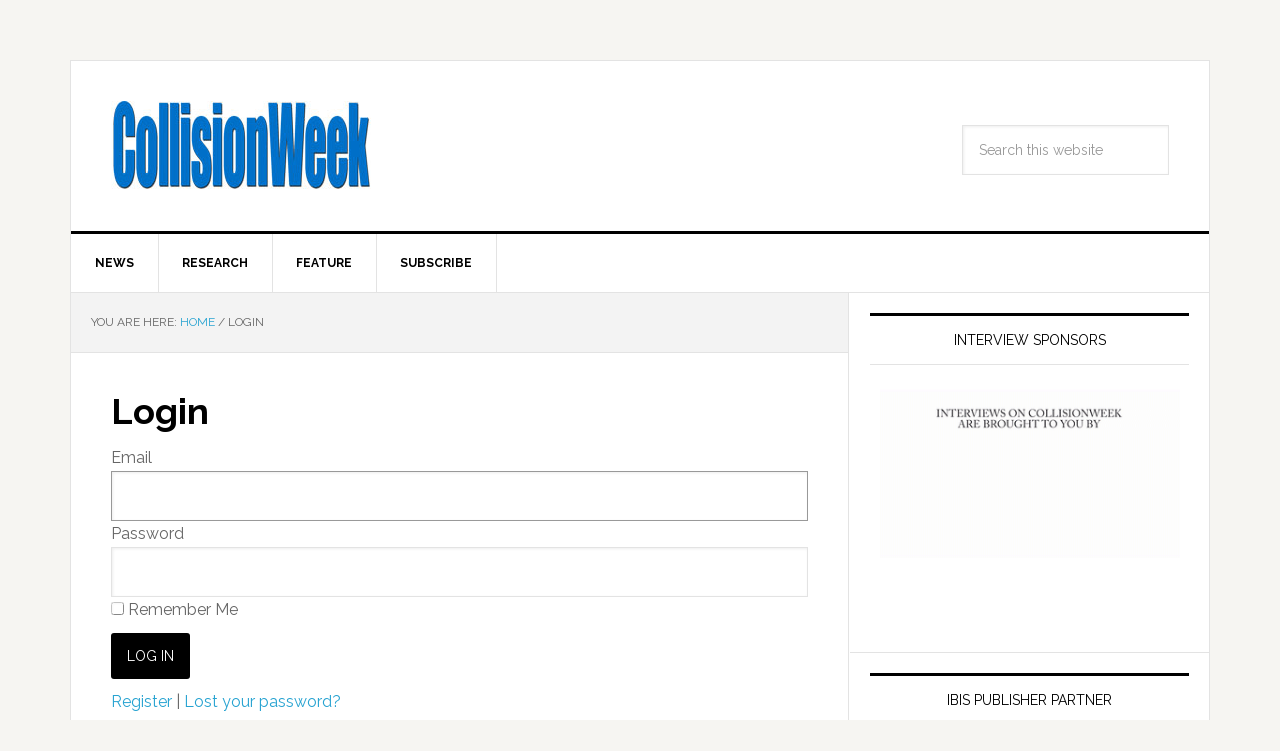

--- FILE ---
content_type: text/html; charset=UTF-8
request_url: https://collisionweek.com/login/?redirect_to=https%3A%2F%2Fcollisionweek.com%2F2023%2F03%2F17%2Fvirginia-north-carolina-insurance-commissioner-address-april-12-scrs-open-meeting%2F
body_size: 11358
content:
<!DOCTYPE html>
<html lang="en-US" prefix="og: http://ogp.me/ns#">
<head >
<meta charset="UTF-8" />
<meta name="viewport" content="width=device-width, initial-scale=1" />
<title>Login - CollisionWeek</title>

<!-- This site is optimized with the Yoast SEO Premium plugin v6.1.2 - https://yoa.st/1yg?utm_content=6.1.2 -->
<meta name="news_keywords" content="collision repair, business, automotive, autobody, auto body" />
<meta name="original-source" content="https://collisionweek.com/login/" />
<link rel="canonical" href="https://collisionweek.com/login/" />
<link rel="publisher" href="https://google.com/+Collisionweek"/>
<meta property="og:locale" content="en_US" />
<meta property="og:type" content="article" />
<meta property="og:title" content="Login - CollisionWeek" />
<meta property="og:url" content="https://collisionweek.com/login/" />
<meta property="og:site_name" content="CollisionWeek" />
<meta property="article:publisher" content="http://www.facebook.com/CollisionWeek/" />
<meta property="og:image" content="https://collisionweek.com/wp-content/uploads/2015/10/2007-0717-CollisionWeek-Transparent-forNewsPro-v2.jpg" />
<meta property="og:image:secure_url" content="https://collisionweek.com/wp-content/uploads/2015/10/2007-0717-CollisionWeek-Transparent-forNewsPro-v2.jpg" />
<meta name="twitter:card" content="summary_large_image" />
<meta name="twitter:title" content="Login - CollisionWeek" />
<meta name="twitter:site" content="@collisionweek" />
<meta name="twitter:image" content="https://collisionweek.com/wp-content/uploads/2015/10/2007-0717-CollisionWeek-Transparent-forNewsPro-v2.jpg" />
<meta name="twitter:creator" content="@collisionweek" />
<script type='application/ld+json'>{"@context":"http:\/\/schema.org","@type":"WebSite","@id":"#website","url":"https:\/\/collisionweek.com\/","name":"CollisionWeek","potentialAction":{"@type":"SearchAction","target":"https:\/\/collisionweek.com\/?s={search_term_string}","query-input":"required name=search_term_string"}}</script>
<script type='application/ld+json'>{"@context":"http:\/\/schema.org","@type":"Organization","url":"https:\/\/collisionweek.com\/login\/","sameAs":["http:\/\/www.facebook.com\/CollisionWeek\/","http:\/\/www.linkedin.com\/pub\/russ-thrall\/1a\/369\/712","http:\/\/google.com\/+Collisionweek","https:\/\/twitter.com\/collisionweek"],"@id":"#organization","name":"CollisionWeek","logo":"\/wp-content\/uploads\/2015\/10\/2007-0717-CollisionWeek-Transparent-forNewsPro-v2.jpg"}</script>
<!-- / Yoast SEO Premium plugin. -->

<link rel='dns-prefetch' href='//fonts.googleapis.com' />
<link rel='dns-prefetch' href='//s.w.org' />
<link rel="alternate" type="application/rss+xml" title="CollisionWeek &raquo; Feed" href="https://collisionweek.com/feed/" />
<link rel="alternate" type="application/rss+xml" title="CollisionWeek &raquo; Comments Feed" href="https://collisionweek.com/comments/feed/" />
		<!-- This site uses the Google Analytics by MonsterInsights plugin v8.17 - Using Analytics tracking - https://www.monsterinsights.com/ -->
							<script src="//www.googletagmanager.com/gtag/js?id=G-L6EDW5708Z"  data-cfasync="false" data-wpfc-render="false" type="text/javascript" async></script>
			<script data-cfasync="false" data-wpfc-render="false" type="text/javascript">
				var mi_version = '8.17';
				var mi_track_user = true;
				var mi_no_track_reason = '';
				
								var disableStrs = [
										'ga-disable-G-L6EDW5708Z',
									];

				/* Function to detect opted out users */
				function __gtagTrackerIsOptedOut() {
					for (var index = 0; index < disableStrs.length; index++) {
						if (document.cookie.indexOf(disableStrs[index] + '=true') > -1) {
							return true;
						}
					}

					return false;
				}

				/* Disable tracking if the opt-out cookie exists. */
				if (__gtagTrackerIsOptedOut()) {
					for (var index = 0; index < disableStrs.length; index++) {
						window[disableStrs[index]] = true;
					}
				}

				/* Opt-out function */
				function __gtagTrackerOptout() {
					for (var index = 0; index < disableStrs.length; index++) {
						document.cookie = disableStrs[index] + '=true; expires=Thu, 31 Dec 2099 23:59:59 UTC; path=/';
						window[disableStrs[index]] = true;
					}
				}

				if ('undefined' === typeof gaOptout) {
					function gaOptout() {
						__gtagTrackerOptout();
					}
				}
								window.dataLayer = window.dataLayer || [];

				window.MonsterInsightsDualTracker = {
					helpers: {},
					trackers: {},
				};
				if (mi_track_user) {
					function __gtagDataLayer() {
						dataLayer.push(arguments);
					}

					function __gtagTracker(type, name, parameters) {
						if (!parameters) {
							parameters = {};
						}

						if (parameters.send_to) {
							__gtagDataLayer.apply(null, arguments);
							return;
						}

						if (type === 'event') {
														parameters.send_to = monsterinsights_frontend.v4_id;
							var hookName = name;
							if (typeof parameters['event_category'] !== 'undefined') {
								hookName = parameters['event_category'] + ':' + name;
							}

							if (typeof MonsterInsightsDualTracker.trackers[hookName] !== 'undefined') {
								MonsterInsightsDualTracker.trackers[hookName](parameters);
							} else {
								__gtagDataLayer('event', name, parameters);
							}
							
						} else {
							__gtagDataLayer.apply(null, arguments);
						}
					}

					__gtagTracker('js', new Date());
					__gtagTracker('set', {
						'developer_id.dZGIzZG': true,
											});
										__gtagTracker('config', 'G-L6EDW5708Z', {"forceSSL":"true","link_attribution":"true"} );
															window.gtag = __gtagTracker;										(function () {
						/* https://developers.google.com/analytics/devguides/collection/analyticsjs/ */
						/* ga and __gaTracker compatibility shim. */
						var noopfn = function () {
							return null;
						};
						var newtracker = function () {
							return new Tracker();
						};
						var Tracker = function () {
							return null;
						};
						var p = Tracker.prototype;
						p.get = noopfn;
						p.set = noopfn;
						p.send = function () {
							var args = Array.prototype.slice.call(arguments);
							args.unshift('send');
							__gaTracker.apply(null, args);
						};
						var __gaTracker = function () {
							var len = arguments.length;
							if (len === 0) {
								return;
							}
							var f = arguments[len - 1];
							if (typeof f !== 'object' || f === null || typeof f.hitCallback !== 'function') {
								if ('send' === arguments[0]) {
									var hitConverted, hitObject = false, action;
									if ('event' === arguments[1]) {
										if ('undefined' !== typeof arguments[3]) {
											hitObject = {
												'eventAction': arguments[3],
												'eventCategory': arguments[2],
												'eventLabel': arguments[4],
												'value': arguments[5] ? arguments[5] : 1,
											}
										}
									}
									if ('pageview' === arguments[1]) {
										if ('undefined' !== typeof arguments[2]) {
											hitObject = {
												'eventAction': 'page_view',
												'page_path': arguments[2],
											}
										}
									}
									if (typeof arguments[2] === 'object') {
										hitObject = arguments[2];
									}
									if (typeof arguments[5] === 'object') {
										Object.assign(hitObject, arguments[5]);
									}
									if ('undefined' !== typeof arguments[1].hitType) {
										hitObject = arguments[1];
										if ('pageview' === hitObject.hitType) {
											hitObject.eventAction = 'page_view';
										}
									}
									if (hitObject) {
										action = 'timing' === arguments[1].hitType ? 'timing_complete' : hitObject.eventAction;
										hitConverted = mapArgs(hitObject);
										__gtagTracker('event', action, hitConverted);
									}
								}
								return;
							}

							function mapArgs(args) {
								var arg, hit = {};
								var gaMap = {
									'eventCategory': 'event_category',
									'eventAction': 'event_action',
									'eventLabel': 'event_label',
									'eventValue': 'event_value',
									'nonInteraction': 'non_interaction',
									'timingCategory': 'event_category',
									'timingVar': 'name',
									'timingValue': 'value',
									'timingLabel': 'event_label',
									'page': 'page_path',
									'location': 'page_location',
									'title': 'page_title',
								};
								for (arg in args) {
																		if (!(!args.hasOwnProperty(arg) || !gaMap.hasOwnProperty(arg))) {
										hit[gaMap[arg]] = args[arg];
									} else {
										hit[arg] = args[arg];
									}
								}
								return hit;
							}

							try {
								f.hitCallback();
							} catch (ex) {
							}
						};
						__gaTracker.create = newtracker;
						__gaTracker.getByName = newtracker;
						__gaTracker.getAll = function () {
							return [];
						};
						__gaTracker.remove = noopfn;
						__gaTracker.loaded = true;
						window['__gaTracker'] = __gaTracker;
					})();
									} else {
										console.log("");
					(function () {
						function __gtagTracker() {
							return null;
						}

						window['__gtagTracker'] = __gtagTracker;
						window['gtag'] = __gtagTracker;
					})();
									}
			</script>
				<!-- / Google Analytics by MonsterInsights -->
				<script type="text/javascript">
			window._wpemojiSettings = {"baseUrl":"https:\/\/s.w.org\/images\/core\/emoji\/11\/72x72\/","ext":".png","svgUrl":"https:\/\/s.w.org\/images\/core\/emoji\/11\/svg\/","svgExt":".svg","source":{"concatemoji":"https:\/\/collisionweek.com\/wp-includes\/js\/wp-emoji-release.min.js?ver=4.9.28"}};
			!function(e,a,t){var n,r,o,i=a.createElement("canvas"),p=i.getContext&&i.getContext("2d");function s(e,t){var a=String.fromCharCode;p.clearRect(0,0,i.width,i.height),p.fillText(a.apply(this,e),0,0);e=i.toDataURL();return p.clearRect(0,0,i.width,i.height),p.fillText(a.apply(this,t),0,0),e===i.toDataURL()}function c(e){var t=a.createElement("script");t.src=e,t.defer=t.type="text/javascript",a.getElementsByTagName("head")[0].appendChild(t)}for(o=Array("flag","emoji"),t.supports={everything:!0,everythingExceptFlag:!0},r=0;r<o.length;r++)t.supports[o[r]]=function(e){if(!p||!p.fillText)return!1;switch(p.textBaseline="top",p.font="600 32px Arial",e){case"flag":return s([55356,56826,55356,56819],[55356,56826,8203,55356,56819])?!1:!s([55356,57332,56128,56423,56128,56418,56128,56421,56128,56430,56128,56423,56128,56447],[55356,57332,8203,56128,56423,8203,56128,56418,8203,56128,56421,8203,56128,56430,8203,56128,56423,8203,56128,56447]);case"emoji":return!s([55358,56760,9792,65039],[55358,56760,8203,9792,65039])}return!1}(o[r]),t.supports.everything=t.supports.everything&&t.supports[o[r]],"flag"!==o[r]&&(t.supports.everythingExceptFlag=t.supports.everythingExceptFlag&&t.supports[o[r]]);t.supports.everythingExceptFlag=t.supports.everythingExceptFlag&&!t.supports.flag,t.DOMReady=!1,t.readyCallback=function(){t.DOMReady=!0},t.supports.everything||(n=function(){t.readyCallback()},a.addEventListener?(a.addEventListener("DOMContentLoaded",n,!1),e.addEventListener("load",n,!1)):(e.attachEvent("onload",n),a.attachEvent("onreadystatechange",function(){"complete"===a.readyState&&t.readyCallback()})),(n=t.source||{}).concatemoji?c(n.concatemoji):n.wpemoji&&n.twemoji&&(c(n.twemoji),c(n.wpemoji)))}(window,document,window._wpemojiSettings);
		</script>
		<style type="text/css">
img.wp-smiley,
img.emoji {
	display: inline !important;
	border: none !important;
	box-shadow: none !important;
	height: 1em !important;
	width: 1em !important;
	margin: 0 .07em !important;
	vertical-align: -0.1em !important;
	background: none !important;
	padding: 0 !important;
}
</style>
<link rel='stylesheet' id='genesis-simple-share-plugin-css-css'  href='https://collisionweek.com/wp-content/plugins/genesis-simple-share/assets/css/share.min.css?ver=0.1.0' type='text/css' media='all' />
<link rel='stylesheet' id='genesis-simple-share-genericons-css-css'  href='https://collisionweek.com/wp-content/plugins/genesis-simple-share/assets/css/genericons.min.css?ver=0.1.0' type='text/css' media='all' />
<link rel='stylesheet' id='news-pro-theme-css'  href='https://collisionweek.com/wp-content/themes/news-pro/style.css?ver=3.0.2' type='text/css' media='all' />
<link rel='stylesheet' id='dashicons-css'  href='https://collisionweek.com/wp-includes/css/dashicons.min.css?ver=4.9.28' type='text/css' media='all' />
<link rel='stylesheet' id='google-fonts-css'  href='//fonts.googleapis.com/css?family=Raleway%3A400%2C700%7CPathway+Gothic+One&#038;ver=3.0.2' type='text/css' media='all' />
<link rel='stylesheet' id='genesis-tabs-stylesheet-css'  href='https://collisionweek.com/wp-content/plugins/genesis-tabs/assets/css/style.css?ver=0.9.5' type='text/css' media='all' />
<script type='text/javascript' src='https://collisionweek.com/wp-includes/js/jquery/jquery.js?ver=1.12.4'></script>
<script type='text/javascript' src='https://collisionweek.com/wp-includes/js/jquery/jquery-migrate.min.js?ver=1.4.1'></script>
<script type='text/javascript' src='https://collisionweek.com/wp-content/plugins/genesis-simple-share/assets/js/sharrre/jquery.sharrre.min.js?ver=0.1.0'></script>
<script type='text/javascript' src='https://collisionweek.com/wp-content/plugins/genesis-simple-share/assets/js/waypoints.min.js?ver=0.1.0'></script>
<script type='text/javascript' src='https://collisionweek.com/wp-content/plugins/google-analytics-premium/assets/js/frontend-gtag.min.js?ver=8.17'></script>
<script data-cfasync="false" data-wpfc-render="false" type="text/javascript" id='monsterinsights-frontend-script-js-extra'>/* <![CDATA[ */
var monsterinsights_frontend = {"js_events_tracking":"true","download_extensions":"doc,pdf,ppt,zip,xls,docx,pptx,xlsx","inbound_paths":"[]","home_url":"https:\/\/collisionweek.com","hash_tracking":"false","v4_id":"G-L6EDW5708Z"};/* ]]> */
</script>
<script type='text/javascript' src='https://collisionweek.com/wp-content/themes/news-pro/js/responsive-menu.js?ver=1.0.0'></script>
<link rel='https://api.w.org/' href='https://collisionweek.com/wp-json/' />
<link rel="EditURI" type="application/rsd+xml" title="RSD" href="https://collisionweek.com/xmlrpc.php?rsd" />
<link rel="wlwmanifest" type="application/wlwmanifest+xml" href="https://collisionweek.com/wp-includes/wlwmanifest.xml" /> 
<meta name="generator" content="WordPress 4.9.28" />
<link rel='shortlink' href='https://collisionweek.com/?p=656' />
<link rel="alternate" type="application/json+oembed" href="https://collisionweek.com/wp-json/oembed/1.0/embed?url=https%3A%2F%2Fcollisionweek.com%2Flogin%2F" />
<link rel="alternate" type="text/xml+oembed" href="https://collisionweek.com/wp-json/oembed/1.0/embed?url=https%3A%2F%2Fcollisionweek.com%2Flogin%2F&#038;format=xml" />
<style type="text/css">.site-title a { background: url(/wp-content/uploads/2015/10/2007-0717-CollisionWeek-Transparent-forNewsPro-v2.jpg) no-repeat !important; }</style>
<link rel="icon" href="https://collisionweek.com/wp-content/uploads/2015/12/cropped-CW-Icon-512x512-32x32.png" sizes="32x32" />
<link rel="icon" href="https://collisionweek.com/wp-content/uploads/2015/12/cropped-CW-Icon-512x512-192x192.png" sizes="192x192" />
<link rel="apple-touch-icon-precomposed" href="https://collisionweek.com/wp-content/uploads/2015/12/cropped-CW-Icon-512x512-180x180.png" />
<meta name="msapplication-TileImage" content="https://collisionweek.com/wp-content/uploads/2015/12/cropped-CW-Icon-512x512-270x270.png" />
</head>
<body data-rsssl=1 class="page-template-default page page-id-656 custom-header header-image content-sidebar news-pro-blue" itemscope itemtype="https://schema.org/WebPage"><div class="site-container"><header class="site-header" itemscope itemtype="https://schema.org/WPHeader"><div class="wrap"><div class="title-area"><p class="site-title" itemprop="headline"><a href="https://collisionweek.com/">CollisionWeek</a></p><p class="site-description" itemprop="description">Your source for the latest collision repair industry news, statistics and trend analysis.</p></div><div class="widget-area header-widget-area"><section id="search-2" class="widget widget_search"><div class="widget-wrap"><form class="search-form" itemprop="potentialAction" itemscope itemtype="https://schema.org/SearchAction" method="get" action="https://collisionweek.com/" role="search"><input class="search-form-input" type="search" itemprop="query-input" name="s" id="searchform-1" placeholder="Search this website"><input class="search-form-submit" type="submit" value="Search"><meta itemprop="target" content="https://collisionweek.com/?s={s}"></form></div></section>
</div></div></header><nav class="nav-primary" aria-label="Main" itemscope itemtype="https://schema.org/SiteNavigationElement"><div class="wrap"><ul id="menu-category-menu" class="menu genesis-nav-menu menu-primary"><li id="menu-item-752" class="menu-item menu-item-type-taxonomy menu-item-object-category menu-item-752"><a href="https://collisionweek.com/category/news/" itemprop="url"><span itemprop="name">News</span></a></li>
<li id="menu-item-753" class="menu-item menu-item-type-taxonomy menu-item-object-category menu-item-753"><a href="https://collisionweek.com/category/research/" itemprop="url"><span itemprop="name">Research</span></a></li>
<li id="menu-item-754" class="menu-item menu-item-type-taxonomy menu-item-object-category menu-item-754"><a href="https://collisionweek.com/category/feature/" itemprop="url"><span itemprop="name">Feature</span></a></li>
<li id="menu-item-983" class="menu-item menu-item-type-post_type menu-item-object-page menu-item-983"><a href="https://collisionweek.com/subscription-information/" itemprop="url"><span itemprop="name">Subscribe</span></a></li>
</ul></div></nav><div class="site-inner"><div class="content-sidebar-wrap"><main class="content"><div class="breadcrumb" itemprop="breadcrumb" itemscope itemtype="https://schema.org/BreadcrumbList">You are here: <span class="breadcrumb-link-wrap" itemprop="itemListElement" itemscope itemtype="https://schema.org/ListItem"><a class="breadcrumb-link" href="https://collisionweek.com/" itemprop="item"><span class="breadcrumb-link-text-wrap" itemprop="name">Home</span></a><meta itemprop="position" content="1"></span> <span aria-label="breadcrumb separator">/</span> Login</div><article class="post-656 page type-page status-publish entry" itemscope itemtype="https://schema.org/CreativeWork"><header class="entry-header"><h1 class="entry-title" itemprop="headline">Login</h1>
</header><div class="entry-content" itemprop="text"><form class="mgm_form" name="loginform" id="loginform" action="https://collisionweek.com/login/" method="post">
				<div>
					<label>Email<br />
					<input type="text" name="log" id="user_login" class="input" value="" size="40" tabindex="10" /></label>
				</div>
				<div>
					<label>Password<br />
					<input type="password" name="pwd" id="user_pass" class="input" value="" size="40" tabindex="20" /></label>
				</div><div class="forgetmenot">
				 <label>
					<input name="rememberme" type="checkbox" id="rememberme" value="forever" tabindex="90"   /> Remember Me
				 </label>
			  </div><div class="login-page-buttons"><input class="button mgm-login-button" type="submit" name="wp-submit" id="wp-submit" value="Log In" tabindex="100" /></div><input type="hidden" name="redirect_to" value="https://collisionweek.com/2023/03/17/virginia-north-carolina-insurance-commissioner-address-april-12-scrs-open-meeting/" id="redirect_to"/><input type="hidden" id="_mgmnonce_user_login" name="_mgmnonce_user_login" value="ce5cad53cd" /><input type="hidden" name="_wp_http_referer" value="/login/?redirect_to=https%3A%2F%2Fcollisionweek.com%2F2023%2F03%2F17%2Fvirginia-north-carolina-insurance-commissioner-address-april-12-scrs-open-meeting%2F" /></form><div class="login-page-links"><a class="mgm-register-link" href="https://collisionweek.com/register/">Register</a> | <a class="mgm-lostpassword-link" href="https://collisionweek.com/lostpassword/" title="Password Lost and Found">Lost your password?</a></div><script type="text/javascript">function wp_attempt_focus(){setTimeout( function(){ try{ d = document.getElementById("user_login"); d.focus();} catch(e){}}, 200);}wp_attempt_focus();</script><style type="text/css">.login-page-links, .login-page-buttons{margin-top:10px; clear:both}</style>
</div></article></main><aside class="sidebar sidebar-primary widget-area" role="complementary" aria-label="Primary Sidebar" itemscope itemtype="https://schema.org/WPSideBar"><section id="text-19" class="widget widget_text"><div class="widget-wrap"><h4 class="widget-title widgettitle">Interview Sponsors</h4>
			<div class="textwidget"><p><a href="https://collisionweek.com/sponsors/"><img class="aligncenter wp-image-10777 size-full" src="https://collisionweek.com/wp-content/uploads/2025/11/2025-1118-SponsorshipVoiceOver-FINAL-320.gif" alt="" width="300" height="169" /></a></p>
<p><img src="[data-uri]" width="0" height="0" /></p>
</div>
		</div></section>
<section id="text-20" class="widget widget_text"><div class="widget-wrap"><h4 class="widget-title widgettitle">IBIS Publisher Partner</h4>
			<div class="textwidget"><p><a href="https://ibisworldwide.com/"><img class="aligncenter wp-image-10777 size-full" src="https://collisionweek.com/wp-content/uploads/2025/09/IBIS-2025-Calendar-advert-Collision-Week-300x250px-WEB.jpg" alt="" width="300" height="250" /></a></p>
</div>
		</div></section>
<section id="tag_cloud-2" class="widget widget_tag_cloud"><div class="widget-wrap"><h4 class="widget-title widgettitle">Tags</h4>
<div class="tagcloud"><a href="https://collisionweek.com/tag/aaa/" class="tag-cloud-link tag-link-356 tag-link-position-1" style="font-size: 8.2978723404255pt;" aria-label="AAA (146 items)">AAA</a>
<a href="https://collisionweek.com/tag/aaspnj/" class="tag-cloud-link tag-link-471 tag-link-position-2" style="font-size: 11.723404255319pt;" aria-label="AASP/NJ (248 items)">AASP/NJ</a>
<a href="https://collisionweek.com/tag/acquisitions/" class="tag-cloud-link tag-link-224 tag-link-position-3" style="font-size: 22pt;" aria-label="Acquisitions (1,242 items)">Acquisitions</a>
<a href="https://collisionweek.com/tag/advanced-driver-assistance-systems/" class="tag-cloud-link tag-link-930 tag-link-position-4" style="font-size: 10.68085106383pt;" aria-label="Advanced Driver Assistance Systems (213 items)">Advanced Driver Assistance Systems</a>
<a href="https://collisionweek.com/tag/agreements-signed/" class="tag-cloud-link tag-link-611 tag-link-position-5" style="font-size: 18.127659574468pt;" aria-label="Agreements Signed (679 items)">Agreements Signed</a>
<a href="https://collisionweek.com/tag/annual-conference/" class="tag-cloud-link tag-link-809 tag-link-position-6" style="font-size: 8.4468085106383pt;" aria-label="Annual Conference (152 items)">Annual Conference</a>
<a href="https://collisionweek.com/tag/auto-care-association/" class="tag-cloud-link tag-link-280 tag-link-position-7" style="font-size: 9.0425531914894pt;" aria-label="Auto Care Association (164 items)">Auto Care Association</a>
<a href="https://collisionweek.com/tag/automotive-service-association/" class="tag-cloud-link tag-link-269 tag-link-position-8" style="font-size: 11.723404255319pt;" aria-label="Automotive Service Association (250 items)">Automotive Service Association</a>
<a href="https://collisionweek.com/tag/autonomous-vehicles/" class="tag-cloud-link tag-link-480 tag-link-position-9" style="font-size: 8.8936170212766pt;" aria-label="Autonomous Vehicles (162 items)">Autonomous Vehicles</a>
<a href="https://collisionweek.com/tag/awards/" class="tag-cloud-link tag-link-360 tag-link-position-10" style="font-size: 12.31914893617pt;" aria-label="Awards (274 items)">Awards</a>
<a href="https://collisionweek.com/tag/axalta-coating-systems/" class="tag-cloud-link tag-link-155 tag-link-position-11" style="font-size: 10.829787234043pt;" aria-label="Axalta Coating Systems (219 items)">Axalta Coating Systems</a>
<a href="https://collisionweek.com/tag/board-of-directors/" class="tag-cloud-link tag-link-323 tag-link-position-12" style="font-size: 10.531914893617pt;" aria-label="Board of Directors (207 items)">Board of Directors</a>
<a href="https://collisionweek.com/tag/boyd-group/" class="tag-cloud-link tag-link-293 tag-link-position-13" style="font-size: 11.723404255319pt;" aria-label="Boyd Group (251 items)">Boyd Group</a>
<a href="https://collisionweek.com/tag/california/" class="tag-cloud-link tag-link-483 tag-link-position-14" style="font-size: 14.553191489362pt;" aria-label="California (386 items)">California</a>
<a href="https://collisionweek.com/tag/canada/" class="tag-cloud-link tag-link-231 tag-link-position-15" style="font-size: 14.851063829787pt;" aria-label="Canada (409 items)">Canada</a>
<a href="https://collisionweek.com/tag/career-and-technical-education/" class="tag-cloud-link tag-link-462 tag-link-position-16" style="font-size: 10.382978723404pt;" aria-label="Career and Technical Education (205 items)">Career and Technical Education</a>
<a href="https://collisionweek.com/tag/carstar/" class="tag-cloud-link tag-link-297 tag-link-position-17" style="font-size: 11.425531914894pt;" aria-label="CARSTAR (239 items)">CARSTAR</a>
<a href="https://collisionweek.com/tag/ccc/" class="tag-cloud-link tag-link-291 tag-link-position-18" style="font-size: 9.6382978723404pt;" aria-label="CCC (180 items)">CCC</a>
<a href="https://collisionweek.com/tag/classic-collision/" class="tag-cloud-link tag-link-872 tag-link-position-19" style="font-size: 8pt;" aria-label="Classic Collision (141 items)">Classic Collision</a>
<a href="https://collisionweek.com/tag/collision-industry-electronic-commerce-association/" class="tag-cloud-link tag-link-558 tag-link-position-20" style="font-size: 8pt;" aria-label="Collision Industry Electronic Commerce Association (141 items)">Collision Industry Electronic Commerce Association</a>
<a href="https://collisionweek.com/tag/collision-repair-education-foundation/" class="tag-cloud-link tag-link-240 tag-link-position-21" style="font-size: 13.36170212766pt;" aria-label="Collision Repair Education Foundation (323 items)">Collision Repair Education Foundation</a>
<a href="https://collisionweek.com/tag/coronavirus/" class="tag-cloud-link tag-link-42287 tag-link-position-22" style="font-size: 9.0425531914894pt;" aria-label="Coronavirus (165 items)">Coronavirus</a>
<a href="https://collisionweek.com/tag/crash-champions/" class="tag-cloud-link tag-link-33744 tag-link-position-23" style="font-size: 8.4468085106383pt;" aria-label="Crash Champions (149 items)">Crash Champions</a>
<a href="https://collisionweek.com/tag/diagnostics/" class="tag-cloud-link tag-link-575 tag-link-position-24" style="font-size: 8pt;" aria-label="Diagnostics (140 items)">Diagnostics</a>
<a href="https://collisionweek.com/tag/earnings/" class="tag-cloud-link tag-link-307 tag-link-position-25" style="font-size: 15pt;" aria-label="Earnings (416 items)">Earnings</a>
<a href="https://collisionweek.com/tag/electric-vehicles/" class="tag-cloud-link tag-link-8106 tag-link-position-26" style="font-size: 9.936170212766pt;" aria-label="Electric Vehicles (190 items)">Electric Vehicles</a>
<a href="https://collisionweek.com/tag/florida/" class="tag-cloud-link tag-link-554 tag-link-position-27" style="font-size: 9.1914893617021pt;" aria-label="Florida (169 items)">Florida</a>
<a href="https://collisionweek.com/tag/i-car/" class="tag-cloud-link tag-link-246 tag-link-position-28" style="font-size: 11.425531914894pt;" aria-label="I-CAR (240 items)">I-CAR</a>
<a href="https://collisionweek.com/tag/lawsuits/" class="tag-cloud-link tag-link-24795 tag-link-position-29" style="font-size: 10.085106382979pt;" aria-label="Lawsuits (192 items)">Lawsuits</a>
<a href="https://collisionweek.com/tag/legislation/" class="tag-cloud-link tag-link-238 tag-link-position-30" style="font-size: 15pt;" aria-label="legislation (414 items)">legislation</a>
<a href="https://collisionweek.com/tag/lkq-corporation/" class="tag-cloud-link tag-link-514 tag-link-position-31" style="font-size: 8.5957446808511pt;" aria-label="LKQ Corporation (154 items)">LKQ Corporation</a>
<a href="https://collisionweek.com/tag/national-auto-body-council/" class="tag-cloud-link tag-link-308 tag-link-position-32" style="font-size: 9.6382978723404pt;" aria-label="National Auto Body Council (182 items)">National Auto Body Council</a>
<a href="https://collisionweek.com/tag/network-affiliations/" class="tag-cloud-link tag-link-638 tag-link-position-33" style="font-size: 16.63829787234pt;" aria-label="Network Affiliations (537 items)">Network Affiliations</a>
<a href="https://collisionweek.com/tag/new-jersey/" class="tag-cloud-link tag-link-352 tag-link-position-34" style="font-size: 10.382978723404pt;" aria-label="New Jersey (203 items)">New Jersey</a>
<a href="https://collisionweek.com/tag/new-vehicle-sales/" class="tag-cloud-link tag-link-316 tag-link-position-35" style="font-size: 9.0425531914894pt;" aria-label="New Vehicle Sales (164 items)">New Vehicle Sales</a>
<a href="https://collisionweek.com/tag/non-oem-parts/" class="tag-cloud-link tag-link-403 tag-link-position-36" style="font-size: 9.7872340425532pt;" aria-label="Non-OEM Parts (187 items)">Non-OEM Parts</a>
<a href="https://collisionweek.com/tag/openings/" class="tag-cloud-link tag-link-614 tag-link-position-37" style="font-size: 16.936170212766pt;" aria-label="Openings (564 items)">Openings</a>
<a href="https://collisionweek.com/tag/people/" class="tag-cloud-link tag-link-288 tag-link-position-38" style="font-size: 21.404255319149pt;" aria-label="People (1,126 items)">People</a>
<a href="https://collisionweek.com/tag/ppg-industries/" class="tag-cloud-link tag-link-318 tag-link-position-39" style="font-size: 8.5957446808511pt;" aria-label="PPG Industries (154 items)">PPG Industries</a>
<a href="https://collisionweek.com/tag/regulations/" class="tag-cloud-link tag-link-1030 tag-link-position-40" style="font-size: 10.085106382979pt;" aria-label="Regulations (194 items)">Regulations</a>
<a href="https://collisionweek.com/tag/right-to-repair/" class="tag-cloud-link tag-link-7705 tag-link-position-41" style="font-size: 8.1489361702128pt;" aria-label="Right to Repair (144 items)">Right to Repair</a>
<a href="https://collisionweek.com/tag/scholarships/" class="tag-cloud-link tag-link-545 tag-link-position-42" style="font-size: 9.7872340425532pt;" aria-label="Scholarships (187 items)">Scholarships</a>
<a href="https://collisionweek.com/tag/texas/" class="tag-cloud-link tag-link-484 tag-link-position-43" style="font-size: 11.723404255319pt;" aria-label="Texas (253 items)">Texas</a>
<a href="https://collisionweek.com/tag/united-kingdom/" class="tag-cloud-link tag-link-696 tag-link-position-44" style="font-size: 10.829787234043pt;" aria-label="United Kingdom (220 items)">United Kingdom</a>
<a href="https://collisionweek.com/tag/workforce-development/" class="tag-cloud-link tag-link-26850 tag-link-position-45" style="font-size: 10.382978723404pt;" aria-label="Workforce Development (205 items)">Workforce Development</a></div>
</div></section>
		<section id="recent-posts-3" class="widget widget_recent_entries"><div class="widget-wrap">		<h4 class="widget-title widgettitle">Recent Articles</h4>
		<ul>
											<li>
					<a href="https://collisionweek.com/2026/01/20/repairify-opus-ivs-combine-diagnostics-businesses/">Repairify and Opus IVS to Combine Diagnostics Businesses</a>
											<span class="post-date">January 20, 2026</span>
									</li>
											<li>
					<a href="https://collisionweek.com/2026/01/20/aasp-nj-announces-educational-lineup-northeast-2026-trade-show/">AASP/NJ Announces Educational Lineup for NORTHEAST 2026 Trade Show</a>
											<span class="post-date">January 20, 2026</span>
									</li>
											<li>
					<a href="https://collisionweek.com/2026/01/20/independent-glass-association-opposes-illinois-auto-glass-bill/">Independent Glass Association Opposes Illinois Auto Glass Bill</a>
											<span class="post-date">January 20, 2026</span>
									</li>
											<li>
					<a href="https://collisionweek.com/2026/01/20/lawmakers-introduce-bill-replace-federal-insurance-office/">Lawmakers Introduce Bill to Replace Federal Insurance Office</a>
											<span class="post-date">January 20, 2026</span>
									</li>
											<li>
					<a href="https://collisionweek.com/2026/01/20/certified-collision-group-hires-two-executives-member-development-vendor-relations/">Certified Collision Group Hires Two Executives for Member Development, Vendor Relations</a>
											<span class="post-date">January 20, 2026</span>
									</li>
											<li>
					<a href="https://collisionweek.com/2026/01/20/allstates-mike-bundra-joins-plasnomic-plastic-repair-council/">Allstate’s Mike Bundra Joins Plasnomic Plastic Repair Council</a>
											<span class="post-date">January 20, 2026</span>
									</li>
											<li>
					<a href="https://collisionweek.com/2026/01/16/december-used-vehicle-retail-sales-3-year-year/">December Used-Vehicle Retail Sales Up 3% Year Over Year</a>
											<span class="post-date">January 16, 2026</span>
									</li>
					</ul>
		</div></section>
</aside></div></div><div class="footer-widgets"><div class="wrap"><div class="widget-area footer-widgets-1 footer-widget-area"><section id="pages-6" class="widget widget_pages"><div class="widget-wrap"><h4 class="widget-title widgettitle">CollisionWeek Membership</h4>
		<ul>
			<li class="page_item page-item-656 current_page_item"><a href="https://collisionweek.com/login/">Login</a></li>
<li class="page_item page-item-657"><a href="https://collisionweek.com/lostpassword/">Lost Password</a></li>
<li class="page_item page-item-659"><a href="https://collisionweek.com/membership-details/">Membership Details</a></li>
<li class="page_item page-item-653"><a href="https://collisionweek.com/register/">Register</a></li>
<li class="page_item page-item-9411"><a href="https://collisionweek.com/sponsors/">Sponsors</a></li>
<li class="page_item page-item-971"><a href="https://collisionweek.com/subscription-information/">Subscription Information</a></li>
<li class="page_item page-item-234"><a href="https://collisionweek.com/terms-of-use-for-collisionweek/">Terms of Use for CollisionWeek</a></li>
		</ul>
		</div></section>
</div><div class="widget-area footer-widgets-2 footer-widget-area"><section id="text-15" class="widget widget_text"><div class="widget-wrap"><h4 class="widget-title widgettitle">More Information</h4>
			<div class="textwidget"><a href="https://www.collisionweek.com/about-collisionweek/">About CollisionWeek</a>
<br>
<a href="https://collisionweek.com/contact-us/">Contact Us</a>
<br>
<a href="https://collisionweek.com/privacy-policy/">Privacy Policy</a>
<br>
<a href="https://collisionweek.com/calendar/">Event Calendar</a>
<br>
<a href="https://collisionweek.com/business-conditions-survey/">Take the Collision Repair Business Conditions Survey</a>
<br>


</div>
		</div></section>
</div></div></div><footer class="site-footer" itemscope itemtype="https://schema.org/WPFooter"><div class="wrap"><p>Copyright 1999-2025 - QuanDec Corporation - All Rights Reserved · <a rel="nofollow" href="https://collisionweek.com/login/">Log in</a></p></div></footer></div><script type="text/javascript">
		/* MonsterInsights Scroll Tracking */
		if ( typeof(jQuery) !== 'undefined' ) {
		jQuery( document ).ready(function(){
		function monsterinsights_scroll_tracking_load() {
		if ( ( typeof(__gaTracker) !== 'undefined' && __gaTracker && __gaTracker.hasOwnProperty( "loaded" ) && __gaTracker.loaded == true ) || ( typeof(__gtagTracker) !== 'undefined' && __gtagTracker ) ) {
		(function(factory) {
		factory(jQuery);
		}(function($) {

		/* Scroll Depth */
		"use strict";
		var defaults = {
		percentage: true
		};

		var $window = $(window),
		cache = [],
		scrollEventBound = false,
		lastPixelDepth = 0;

		/*
		* Plugin
		*/

		$.scrollDepth = function(options) {

		var startTime = +new Date();

		options = $.extend({}, defaults, options);

		/*
		* Functions
		*/

		function sendEvent(action, label, scrollDistance, timing) {
		if ( 'undefined' === typeof MonsterInsightsObject || 'undefined' === typeof MonsterInsightsObject.sendEvent ) {
		return;
		}
			var paramName = action.toLowerCase();
	var fieldsArray = {
	send_to: 'G-L6EDW5708Z',
	non_interaction: true
	};
	fieldsArray[paramName] = label;

	if (arguments.length > 3) {
	fieldsArray.scroll_timing = timing
	MonsterInsightsObject.sendEvent('event', 'scroll_depth', fieldsArray);
	} else {
	MonsterInsightsObject.sendEvent('event', 'scroll_depth', fieldsArray);
	}
			}

		function calculateMarks(docHeight) {
		return {
		'25%' : parseInt(docHeight * 0.25, 10),
		'50%' : parseInt(docHeight * 0.50, 10),
		'75%' : parseInt(docHeight * 0.75, 10),
		/* Cushion to trigger 100% event in iOS */
		'100%': docHeight - 5
		};
		}

		function checkMarks(marks, scrollDistance, timing) {
		/* Check each active mark */
		$.each(marks, function(key, val) {
		if ( $.inArray(key, cache) === -1 && scrollDistance >= val ) {
		sendEvent('Percentage', key, scrollDistance, timing);
		cache.push(key);
		}
		});
		}

		function rounded(scrollDistance) {
		/* Returns String */
		return (Math.floor(scrollDistance/250) * 250).toString();
		}

		function init() {
		bindScrollDepth();
		}

		/*
		* Public Methods
		*/

		/* Reset Scroll Depth with the originally initialized options */
		$.scrollDepth.reset = function() {
		cache = [];
		lastPixelDepth = 0;
		$window.off('scroll.scrollDepth');
		bindScrollDepth();
		};

		/* Add DOM elements to be tracked */
		$.scrollDepth.addElements = function(elems) {

		if (typeof elems == "undefined" || !$.isArray(elems)) {
		return;
		}

		$.merge(options.elements, elems);

		/* If scroll event has been unbound from window, rebind */
		if (!scrollEventBound) {
		bindScrollDepth();
		}

		};

		/* Remove DOM elements currently tracked */
		$.scrollDepth.removeElements = function(elems) {

		if (typeof elems == "undefined" || !$.isArray(elems)) {
		return;
		}

		$.each(elems, function(index, elem) {

		var inElementsArray = $.inArray(elem, options.elements);
		var inCacheArray = $.inArray(elem, cache);

		if (inElementsArray != -1) {
		options.elements.splice(inElementsArray, 1);
		}

		if (inCacheArray != -1) {
		cache.splice(inCacheArray, 1);
		}

		});

		};

		/*
		* Throttle function borrowed from:
		* Underscore.js 1.5.2
		* http://underscorejs.org
		* (c) 2009-2013 Jeremy Ashkenas, DocumentCloud and Investigative Reporters & Editors
		* Underscore may be freely distributed under the MIT license.
		*/

		function throttle(func, wait) {
		var context, args, result;
		var timeout = null;
		var previous = 0;
		var later = function() {
		previous = new Date;
		timeout = null;
		result = func.apply(context, args);
		};
		return function() {
		var now = new Date;
		if (!previous) previous = now;
		var remaining = wait - (now - previous);
		context = this;
		args = arguments;
		if (remaining <= 0) {
		clearTimeout(timeout);
		timeout = null;
		previous = now;
		result = func.apply(context, args);
		} else if (!timeout) {
		timeout = setTimeout(later, remaining);
		}
		return result;
		};
		}

		/*
		* Scroll Event
		*/

		function bindScrollDepth() {

		scrollEventBound = true;

		$window.on('scroll.scrollDepth', throttle(function() {
		/*
		* We calculate document and window height on each scroll event to
		* account for dynamic DOM changes.
		*/

		var docHeight = $(document).height(),
		winHeight = window.innerHeight ? window.innerHeight : $window.height(),
		scrollDistance = $window.scrollTop() + winHeight,

		/* Recalculate percentage marks */
		marks = calculateMarks(docHeight),

		/* Timing */
		timing = +new Date - startTime;

		checkMarks(marks, scrollDistance, timing);
		}, 500));

		}

		init();
		};

		/* UMD export */
		return $.scrollDepth;

		}));

		jQuery.scrollDepth();
		} else {
		setTimeout(monsterinsights_scroll_tracking_load, 200);
		}
		}
		monsterinsights_scroll_tracking_load();
		});
		}
		/* End MonsterInsights Scroll Tracking */
		
</script><script type='text/javascript' src='https://collisionweek.com/wp-includes/js/jquery/ui/core.min.js?ver=1.11.4'></script>
<script type='text/javascript' src='https://collisionweek.com/wp-includes/js/jquery/ui/widget.min.js?ver=1.11.4'></script>
<script type='text/javascript' src='https://collisionweek.com/wp-includes/js/jquery/ui/tabs.min.js?ver=1.11.4'></script>
<script type='text/javascript' src='https://collisionweek.com/wp-includes/js/jquery/ui/datepicker.min.js?ver=1.11.4'></script>
<script type='text/javascript'>
jQuery(document).ready(function(jQuery){jQuery.datepicker.setDefaults({"closeText":"Close","currentText":"Today","monthNames":["January","February","March","April","May","June","July","August","September","October","November","December"],"monthNamesShort":["Jan","Feb","Mar","Apr","May","Jun","Jul","Aug","Sep","Oct","Nov","Dec"],"nextText":"Next","prevText":"Previous","dayNames":["Sunday","Monday","Tuesday","Wednesday","Thursday","Friday","Saturday"],"dayNamesShort":["Sun","Mon","Tue","Wed","Thu","Fri","Sat"],"dayNamesMin":["S","M","T","W","T","F","S"],"dateFormat":"MM d, yy","firstDay":1,"isRTL":false});});
</script>
<script type='text/javascript' src='https://collisionweek.com/wp-includes/js/wp-embed.min.js?ver=4.9.28'></script>
<script type="text/javascript">jQuery(document).ready(function($) { $(".ui-tabs").tabs(); });</script>
</body></html>

<!--
Performance optimized by W3 Total Cache. Learn more: https://www.boldgrid.com/w3-total-cache/

Page Caching using disk (SSL caching disabled) 
Minified using disk (Request URI is rejected)
Fragment Caching 4/4 fragments using disk

Served from: collisionweek.com @ 2026-01-20 16:50:57 by W3 Total Cache
-->